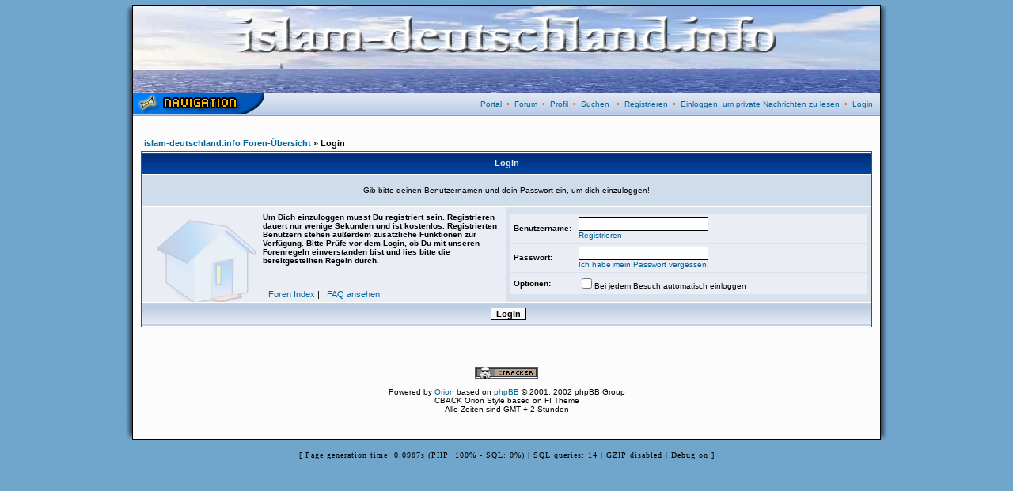

--- FILE ---
content_type: text/html
request_url: http://islam-deutschland.info/forum/login.php?redirect=profile.php&sid=8de3668cee3b734f214978aa396fe77d
body_size: 3250
content:
<!DOCTYPE HTML PUBLIC "-//W3C//DTD HTML 4.01 Transitional//EN">
<html dir="ltr">
  <head>
    <meta http-equiv="Content-Type" content="text/html; charset=iso-8859-1" />
    <meta http-equiv="Content-Style-Type" content="text/css" />
        <link rel="top" href="./index.php?sid=57a474921875bce799ab58e7bce38430" title="islam-deutschland.info Foren-Übersicht" />
<link rel="search" href="./search.php?sid=57a474921875bce799ab58e7bce38430" title="Suchen" />
<link rel="help" href="./faq.php?sid=57a474921875bce799ab58e7bce38430" title="FAQ" />
<link rel="author" href="./memberlist.php?sid=57a474921875bce799ab58e7bce38430" title="Mitgliederliste" />
	<link rel="alternate" type="application/rss+xml" title="Foren News" href="http://islam-deutschland.info/forum/rdf.php?fid=1&count=6">
	<link rel="alternate" type="application/rss+xml" title="Letzte Themen" href="http://islam-deutschland.info/forum/rdf.php?count=6">

    <title>islam-deutschland.info :: Login</title>

    <link rel="stylesheet" href="templates/cback/cback.css" type="text/css" />

    

<script type="text/javascript">
<!--
var S_SID = '57a474921875bce799ab58e7bce38430';
var ajax_core_defined = 0;
var phpbb_root_path = './';
var phpEx = 'php';
var POST_FORUM_URL = 'f';
var POST_TOPIC_URL = 't';
var POST_POST_URL = 'p';
var ajax_page_charset = 'iso-8859-1';
//-->
</script>

<script type="text/javascript" src="ajax/ajax_core.js"></script>

    <!-- Start add - Birthday MOD -->
          <!-- End add - Birthday MOD -->

    <script language="JavaScript" type="text/javascript">
    <!--
      function notes()
      {
        window.open("notes.php", "_notes", "width=800,height=600,scrollbars,resizable=yes");
 	  }
	//-->
	</script>

	
	<link rel="stylesheet" href="templates/cback/bbc_box.css" type="text/css">
	<script language="javascript" src="templates/bbc_box/fade.js" type="text/javascript"></script>


  </head>
  <body>
	<script type="text/javascript" src="includes/overlib.js"><!-- overLIB (c) Erik Bosrup --></script>
	<div id="overDiv" style="position:absolute; visibility:hidden; z-index:1000;"></div>
    <a name="top" id="top"></a>
    <center>
    <table cellspacing="0" cellpadding="0" border="0">
      <tr>
      	<td width="18px" align="right" style="vertical-align:top;background:url(templates/cback/images/orion/backgrounds/shadow_left.jpg);"><img src="templates/cback/images/orion/backgrounds/shadow_left_top.jpg" border="0"></td>
        <td width="944px" align="left" class="bodyline" rowspan="2">
          <table class="topbkg" width="100%" cellspacing="0" cellpadding="0" border="0">
		    <tr>
			  <td><a href="index.php?sid=57a474921875bce799ab58e7bce38430"><img src="templates/cback/images/orion/backgrounds/header_bg.jpg" border="0" alt="islam-deutschland.info Foren-Übersicht" title="islam-deutschland.info Foren-Übersicht" /></a></td>
			</tr>
		  </table>

		  <table width="100%" border="0" cellspacing="0" cellpadding="0" height="30px">
		    <tr height="20px">
			  	<td align="left" class="topnav" valign="top">
					<a href="portal.php?sid=57a474921875bce799ab58e7bce38430" onclick="return overlib('<ul><li class=orionmenu><a href=portal.php?sid=57a474921875bce799ab58e7bce38430>Portal</a></li><li class=orionmenu><a href=index.php?sid=57a474921875bce799ab58e7bce38430>Forum</a></li><li class=orionmenu><a href=news_viewnews.php>Foren Nachrichten</a></li></ul><br><br><ul><li class=orionmenu><a href=impressum.php?sid=57a474921875bce799ab58e7bce38430>Impressum</a></li><li class=orionmenu><a href=faq.php?sid=57a474921875bce799ab58e7bce38430>FAQ</a></li><li class=orionmenu><a href=memberlist.php?sid=57a474921875bce799ab58e7bce38430>Mitgliederliste</a></li><li class=orionmenu><a href=viewonline.php?sid=57a474921875bce799ab58e7bce38430>Wer ist online?</a></li><li class=orionmenu><a href=groupcp.php?sid=57a474921875bce799ab58e7bce38430>Benutzergruppen</a></li></ul><br><br><ul><li class=orionmenu><a href=album.php?sid=57a474921875bce799ab58e7bce38430>Album</a></li><li class=orionmenu><a href=links.php?sid=57a474921875bce799ab58e7bce38430>Links</a></li><li class=orionmenu><a href=calendar.php?sid=57a474921875bce799ab58e7bce38430>Kalender</a></li><li class=orionmenu><a href=kb.php?sid=57a474921875bce799ab58e7bce38430>Knowledge Base</a></li><li class=orionmenu><a href=statistics.php>Statistik</a></li><li class=orionmenu><a href=downloads.php?sid=57a474921875bce799ab58e7bce38430>Downloads</a></li></ul>', STICKY, CAPTION, 'Navigation', CENTER);" onmouseout="nd();"><img src="templates/cback/images/orion/icons/start.png" border="0"></a>
				</td>
			  <td align="right" class="topnav">

				<a href=portal.php?sid=57a474921875bce799ab58e7bce38430>Portal</a>&nbsp;&nbsp;&#8226;&nbsp;&nbsp;<a href=index.php?sid=57a474921875bce799ab58e7bce38430>Forum</a>&nbsp;&nbsp;&#8226;&nbsp;
				<a href=orioncp.php?mode=editprofile&amp;sid=57a474921875bce799ab58e7bce38430>Profil</a>&nbsp;&nbsp;&#8226;&nbsp;&nbsp;<a href=search.php?sid=57a474921875bce799ab58e7bce38430>Suchen</a>
								&nbsp;&nbsp;&#8226;&nbsp;&nbsp;<a href="profile.php?mode=register&amp;sid=57a474921875bce799ab58e7bce38430">Registrieren</a>
																		&nbsp;&#8226;&nbsp;&nbsp;<a href="privmsg.php?folder=inbox&amp;sid=57a474921875bce799ab58e7bce38430">Einloggen, um private Nachrichten zu lesen</a>&nbsp;&nbsp;&#8226;&nbsp;&nbsp;<a href="login.php?sid=57a474921875bce799ab58e7bce38430">Login</a>
				&nbsp;&nbsp;
			  </td>
			  </tr>
		  </table>


<table width="100%" border="0" cellspacing="0" cellpadding="10">
<tr>
<td><form action="login.php?sid=57a474921875bce799ab58e7bce38430" method="post" target="_top">
<br />
<table width="100%" cellspacing="2" cellpadding="2" border="0">
<tr>
<td class="nav"><a href="index.php?sid=57a474921875bce799ab58e7bce38430">islam-deutschland.info Foren-Übersicht</a> &raquo; Login</td>
</tr>
</table>
   <table width="100%" cellpadding="4" cellspacing="1" border="0" class="forumline" align="center">
      <tr>
         <th colspan="2">Login</th>
      </tr>
      <tr height="40px" valign="center">
         <td class="row3" colspan="2" align="center"><span class="gensmall">
                  Gib bitte deinen Benutzernamen und dein Passwort ein, um dich einzuloggen!</span>
         </td>
      </tr>
      <tr>
		<td style="background:url(templates/cback/images/orion/backgrounds/login.png)" class="row1" width="50%" align="right">
		<table border="0" width="68%">
		<tr>
		<td align="left">
		<span class="gensmall">
				<b>Um Dich einzuloggen musst Du registriert sein. Registrieren dauert nur wenige Sekunden und ist kostenlos. Registrierten Benutzern stehen außerdem zus&auml;tzliche Funktionen zur Verf&uuml;gung. Bitte Pr&uuml;fe vor dem Login, ob Du mit unseren Forenregeln einverstanden bist und lies bitte die bereitgestellten Regeln durch.						</b></span><br /><br /><br /></td></tr></table>
		<center>
		<span class="genmed" align="center"><a href="index.php?sid=57a474921875bce799ab58e7bce38430">Foren Index</a> |
&nbsp;
		<a href="faq.php?sid=57a474921875bce799ab58e7bce38430">FAQ ansehen</a></span>
		</center></td>
		<td class="row2">
			<table cellspacing="1" cellpadding="4">
				<tr>
					<td class="row1"><b class="gensmall">Benutzername:</b></td>
					<td width="100%" class="row1">
						<input class="post" type="text" name="username" size="25" maxlength="40" value="" tabindex="1" /><br />
						<a class="gensmall" href="profile.php?mode=register&amp;sid=57a474921875bce799ab58e7bce38430">Registrieren</a>
					</td>
				</tr>
				<tr>
					<td class="row1"><b class="gensmall">Passwort:</b></td>
					<td width="100%" class="row1">
					<input class="post" type="password" name="password" size="25" maxlength="25" tabindex="2" /><br />
					<a class="gensmall" href="profile.php?mode=sendpassword&amp;sid=57a474921875bce799ab58e7bce38430">Ich habe mein Passwort vergessen!</a>
					</td>
				</tr>
				<tr>
					<td class="row1"><span class="gensmall"><b>Optionen:</b></span></td>
					<td width="100%" class="row1">
						<span class="gensmall">
		  						<input type="checkbox" name="autologin" tabindex="5" />Bei jedem Besuch automatisch einloggen						<br />
		  
						</span>
					</td>
				</tr>

         		</table>
		</td>
	</tr>

      <tr>
         <td class="cat" colspan="2" align="center"><input type="hidden" name="redirect" value="profile.php?" /><input type="submit" name="login" class="mainoption" value="Login" tabindex="3" /></td>
      </tr>
</table>
<br />
<!-- [ 2005 © Olympus-Style Login Screen 2.0.0 ] -->
<br /></form><div align="center" class="gensmall"><br /><b></b><br />
<a href="http://www.cback.de" target="_blank"><img src="./templates/cback/ctracker/images/footer_1.png" title="Forensicherheit" alt="Forensicherheit" border="0"></a><br /><br />
<!--
We request you retain the full copyright notice below including the link to www.phpbb.com.
This not only gives respect to the large amount of time given freely by the developers
but also helps build interest, traffic and use of phpBB 2.0. If you cannot (for good
reason) retain the full copyright we request you at least leave in place the
Powered by phpBB line, with phpBB linked to www.phpbb.com. If you refuse
to include even this then support on our forums may be affected.

The phpBB Group : 2002
// -->
Powered by <a href="http://www.cback.de" target="_blank">Orion</a> based on <a href="http://www.phpbb.com/" target="_phpbb">phpBB</a>
&copy; 2001, 2002 phpBB Group
<br>CBACK Orion Style based on FI Theme<br />
Alle Zeiten sind GMT + 2 Stunden<br />
<br /><br />
</div>
<a name="bot" id="bot"></a></td></tr></table></td>
<td width="18px" align="left" style="vertical-align:top;background:url(templates/cback/images/orion/backgrounds/shadow_right.jpg);"><img src="templates/cback/images/orion/backgrounds/shadow_right_top.jpg" border="0"></td>
</tr>
<tr>
  <td width="18px" align="right" style="vertical-align:bottom;background:url(templates/cback/images/orion/backgrounds/shadow_left.jpg);"><img src="templates/cback/images/orion/backgrounds/shadow_left_bottom.jpg" border="0"></td>
  <td width="18px" align="left" style="vertical-align:bottom;background:url(templates/cback/images/orion/backgrounds/shadow_right.jpg);"><img src="templates/cback/images/orion/backgrounds/shadow_right_bottom.jpg" border="0"></td>
</tr></table>
<br /><div style="font-family: Verdana; font-size: 10px; color: #000000; letter-spacing: 1px" align="center">[ Page generation time: 0.0987s (PHP: 100% - SQL: 0%) | SQL queries: 14 | GZIP disabled | Debug on ]</div></body>
</html>